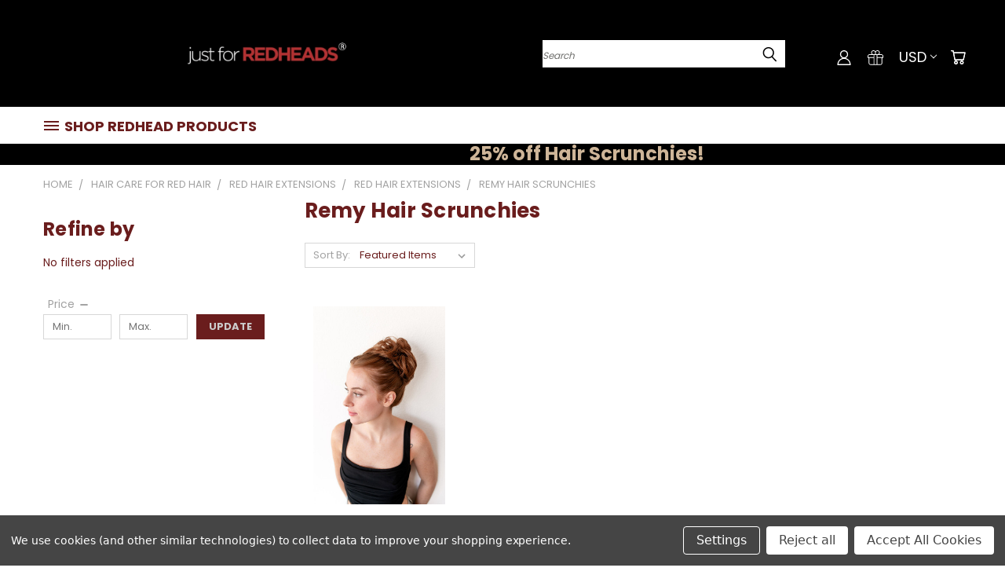

--- FILE ---
content_type: text/html; charset=utf-8
request_url: https://order.buywithprime.amazon.com/xlgwompwoa/widget-cart/w-BGVdlhDemT2s3TuBqaini4
body_size: 37
content:
<script nonce="5bf92e67bc1029e78b5dbf2a29fe302a" type="application/javascript">
  const cartEnabled = 'true';
  if (cartEnabled === 'true') {
    import('https://cdn.us-east-1.prod.moon.dubai.aws.dev/5BxYQVlPVti7/B97IdePSMNDH/1/rHSMjHXAIj/scripts/cart.bundle.js').then(() => {
      window.cartLib.initializeCart(
        'top_right',
        'o-ce434a3b-ca33-4c6f-8101-79baeb15c49d',
        'arn:aws:rudolph:us-east-1:158113192558:order-managers/jbb2x4hz03',
        'Just for Redheads',
        'https://amazon-omni-cdn.com/yg3ulli3n20/1jzten1npvs182/cad0845e-75f2-4dd8-9ecf-f0baa25a1e7e.jpeg',
        'download.png',
        'https://cdn.us-east-1.prod.moon.dubai.aws.dev/AoQtxP83g5K6/jjT7qv4oGvoy/1/amazon-ember.css',
        '',
        '',
        'ofigwyxvv6'
      );
    });
  }
</script>


--- FILE ---
content_type: text/html; charset=utf-8
request_url: https://order.buywithprime.amazon.com/xlgwompwoa/cart-event-bus/w-BGVdlhDemT2s3TuBqaini4?ubid_ovr=52318de1-6778-4752-95c9-459f80f15768
body_size: -62
content:
<!DOCTYPE html>
<html lang="en" color-scheme="light">
  <head>
    
    <meta charset="UTF-8"/>
    <meta name="robots" content="noindex">
    <meta http-equiv="X-UA-Compatible" content="IE=edge"/>
    <meta name="viewport" content="width=device-width, initial-scale=1.0"/>
    <meta name="widget-type" content="buyability">
    <title>Buy With Prime</title>
    <script nonce="5919bcc097343cbb8334467baf0adefb" data-sf-feature="sf-host" type="application/json">
      {
        "clickStreamTenantArn": "arn:aws:irtysh:us-east-1:158113192558:tenant/df555c44-5f0c-4d83-8828-8616bdb3067b",
        "theme": "bwp",
        "skipPageLoadEmit": true
      }
    </script>
    <script nonce="5919bcc097343cbb8334467baf0adefb">
      window.clickstream = window.clickstream || {};
      window.clickstream.createTracker = (applicationId) => {
        return Promise
          ? new Promise((resolve) => {
            const intervalId = setInterval(() => {
              if (window.clickstream.__createClickstream) {
                clearInterval(intervalId);
                resolve(window.clickstream.__createClickstream(applicationId));
              }
            }, 100);
          })
          : undefined;
      };
    </script>
    <script nonce="5919bcc097343cbb8334467baf0adefb" id="clickstream-script" async src="/static/storefront-host/clickstream.f6759f7ec7dae1953b8a.js"></script>
    <script nonce="5919bcc097343cbb8334467baf0adefb">
      document
        .getElementById('clickstream-script')
        .addEventListener('load', () => {
          window.clickstream.init('arn:aws:irtysh:us-east-1:158113192558:tenant/df555c44-5f0c-4d83-8828-8616bdb3067b');
        });
    </script>
    
    <script nonce="5919bcc097343cbb8334467baf0adefb" defer src="https://cdn.us-east-1.prod.moon.dubai.aws.dev/5BxYQVlPVti7/B97IdePSMNDH/1/rHSMjHXAIj/scripts/event_bus.bundle.js" data-sf-preload></script>
    <script nonce="5919bcc097343cbb8334467baf0adefb" id="amzn-style-data" type="application/json">
      {
        "buttonCornerRadius": "4",
        "buttonCornerType": "PILL",
        "widgetLayout": "BUTTON_ONLY",
        "colorTheme": "LIGHT"
      }
    </script>
  </head>
  <body>
    <div id="no-op"></div>
  </body>
</html>
